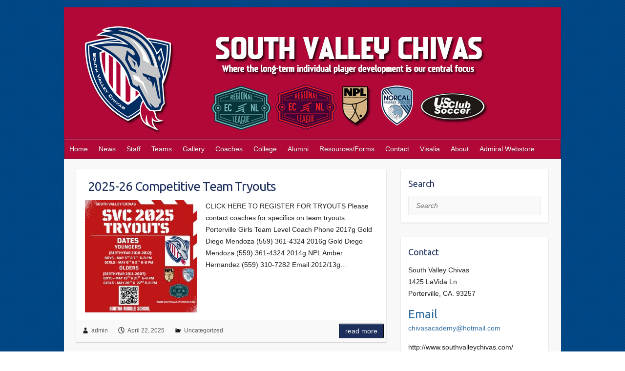

--- FILE ---
content_type: text/html; charset=UTF-8
request_url: http://www.southvalleychivas.com/author/admin/
body_size: 43571
content:

<!DOCTYPE html>
<html lang="en-US">
<head>

		<meta charset="UTF-8" />
	<meta name="viewport" content="width=device-width, initial-scale=1, maximum-scale=1">
	<title>
		admin | South Valley Chivas	</title>
	<link rel="profile" href="http://gmpg.org/xfn/11" />
	<link rel="pingback" href="http://www.southvalleychivas.com/xmlrpc.php" />	
<link rel='dns-prefetch' href='//fonts.googleapis.com' />
<link rel='dns-prefetch' href='//s.w.org' />
<link rel="alternate" type="application/rss+xml" title="South Valley Chivas &raquo; Feed" href="http://www.southvalleychivas.com/feed/" />
<link rel="alternate" type="application/rss+xml" title="South Valley Chivas &raquo; Comments Feed" href="http://www.southvalleychivas.com/comments/feed/" />
<link rel="alternate" type="application/rss+xml" title="South Valley Chivas &raquo; Posts by admin Feed" href="http://www.southvalleychivas.com/author/admin/feed/" />
		<script type="text/javascript">
			window._wpemojiSettings = {"baseUrl":"https:\/\/s.w.org\/images\/core\/emoji\/12.0.0-1\/72x72\/","ext":".png","svgUrl":"https:\/\/s.w.org\/images\/core\/emoji\/12.0.0-1\/svg\/","svgExt":".svg","source":{"concatemoji":"http:\/\/www.southvalleychivas.com\/wp-includes\/js\/wp-emoji-release.min.js?ver=5.3.2"}};
			!function(e,a,t){var r,n,o,i,p=a.createElement("canvas"),s=p.getContext&&p.getContext("2d");function c(e,t){var a=String.fromCharCode;s.clearRect(0,0,p.width,p.height),s.fillText(a.apply(this,e),0,0);var r=p.toDataURL();return s.clearRect(0,0,p.width,p.height),s.fillText(a.apply(this,t),0,0),r===p.toDataURL()}function l(e){if(!s||!s.fillText)return!1;switch(s.textBaseline="top",s.font="600 32px Arial",e){case"flag":return!c([127987,65039,8205,9895,65039],[127987,65039,8203,9895,65039])&&(!c([55356,56826,55356,56819],[55356,56826,8203,55356,56819])&&!c([55356,57332,56128,56423,56128,56418,56128,56421,56128,56430,56128,56423,56128,56447],[55356,57332,8203,56128,56423,8203,56128,56418,8203,56128,56421,8203,56128,56430,8203,56128,56423,8203,56128,56447]));case"emoji":return!c([55357,56424,55356,57342,8205,55358,56605,8205,55357,56424,55356,57340],[55357,56424,55356,57342,8203,55358,56605,8203,55357,56424,55356,57340])}return!1}function d(e){var t=a.createElement("script");t.src=e,t.defer=t.type="text/javascript",a.getElementsByTagName("head")[0].appendChild(t)}for(i=Array("flag","emoji"),t.supports={everything:!0,everythingExceptFlag:!0},o=0;o<i.length;o++)t.supports[i[o]]=l(i[o]),t.supports.everything=t.supports.everything&&t.supports[i[o]],"flag"!==i[o]&&(t.supports.everythingExceptFlag=t.supports.everythingExceptFlag&&t.supports[i[o]]);t.supports.everythingExceptFlag=t.supports.everythingExceptFlag&&!t.supports.flag,t.DOMReady=!1,t.readyCallback=function(){t.DOMReady=!0},t.supports.everything||(n=function(){t.readyCallback()},a.addEventListener?(a.addEventListener("DOMContentLoaded",n,!1),e.addEventListener("load",n,!1)):(e.attachEvent("onload",n),a.attachEvent("onreadystatechange",function(){"complete"===a.readyState&&t.readyCallback()})),(r=t.source||{}).concatemoji?d(r.concatemoji):r.wpemoji&&r.twemoji&&(d(r.twemoji),d(r.wpemoji)))}(window,document,window._wpemojiSettings);
		</script>
		<style type="text/css">
img.wp-smiley,
img.emoji {
	display: inline !important;
	border: none !important;
	box-shadow: none !important;
	height: 1em !important;
	width: 1em !important;
	margin: 0 .07em !important;
	vertical-align: -0.1em !important;
	background: none !important;
	padding: 0 !important;
}
</style>
	<link rel='stylesheet' id='wp-block-library-css'  href='http://www.southvalleychivas.com/wp-includes/css/dist/block-library/style.min.css?ver=5.3.2' type='text/css' media='all' />
<link rel='stylesheet' id='travelify_style-css'  href='http://www.southvalleychivas.com/wp-content/themes/travelify/style.css?ver=5.3.2' type='text/css' media='all' />
<link rel='stylesheet' id='google_font_ubuntu-css'  href='http://fonts.googleapis.com/css?family=Ubuntu&#038;ver=5.3.2' type='text/css' media='all' />
<script type='text/javascript' src='http://www.southvalleychivas.com/wp-includes/js/jquery/jquery.js?ver=1.12.4-wp'></script>
<script type='text/javascript' src='http://www.southvalleychivas.com/wp-includes/js/jquery/jquery-migrate.min.js?ver=1.4.1'></script>
<script type='text/javascript' src='http://www.southvalleychivas.com/wp-content/themes/travelify/library/js/functions.min.js?ver=5.3.2'></script>
<link rel='https://api.w.org/' href='http://www.southvalleychivas.com/wp-json/' />
<link rel="EditURI" type="application/rsd+xml" title="RSD" href="http://www.southvalleychivas.com/xmlrpc.php?rsd" />
<link rel="wlwmanifest" type="application/wlwmanifest+xml" href="http://www.southvalleychivas.com/wp-includes/wlwmanifest.xml" /> 
<meta name="generator" content="WordPress 5.3.2" />
<!-- <meta name="NextGEN" version="3.2.4" /> -->
<link id='MediaRSS' rel='alternate' type='application/rss+xml' title='NextGEN Gallery RSS Feed' href='http://www.southvalleychivas.com/wp-content/plugins/nextgen-gallery/products/photocrati_nextgen/modules/ngglegacy/xml/media-rss.php' />
<!-- South Valley Chivas Custom CSS Styles -->
<style type="text/css" media="screen">
  .header-image { 
margin-top: -120px;
} 

/* #site-logo {
    margin: 0;
}
#branding > .container > .hgroup-wrap {
    padding: 0;
}
#branding > .container {
    margin: 0;
</style>
<!-- South Valley Chivas Custom CSS Styles -->
<style type="text/css" media="screen">
body { background-image: none; }
</style>
<style type="text/css" id="custom-background-css">
body.custom-background { background-image: url("http://www.southvalleychivas.com/wp-content/uploads/2020/01/background.gif"); background-position: left top; background-size: auto; background-repeat: repeat; background-attachment: scroll; }
</style>
	
<link rel='stylesheet' id='nextgen_widgets_style-css'  href='http://www.southvalleychivas.com/wp-content/plugins/nextgen-gallery/products/photocrati_nextgen/modules/widget/static/widgets.css?ver=3.2.4' type='text/css' media='all' />
<link rel='stylesheet' id='nextgen_basic_thumbnails_style-css'  href='http://www.southvalleychivas.com/wp-content/plugins/nextgen-gallery/products/photocrati_nextgen/modules/nextgen_basic_gallery/static/thumbnails/nextgen_basic_thumbnails.css?ver=3.2.4' type='text/css' media='all' />
<link rel='stylesheet' id='ngg_trigger_buttons-css'  href='http://www.southvalleychivas.com/wp-content/plugins/nextgen-gallery/products/photocrati_nextgen/modules/nextgen_gallery_display/static/trigger_buttons.css?ver=3.2.4' type='text/css' media='all' />
<link rel='stylesheet' id='shutter-0-css'  href='http://www.southvalleychivas.com/wp-content/plugins/nextgen-gallery/products/photocrati_nextgen/modules/lightbox/static/shutter/shutter.css?ver=3.2.4' type='text/css' media='all' />
<link rel='stylesheet' id='fontawesome_v4_shim_style-css'  href='https://use.fontawesome.com/releases/v5.3.1/css/v4-shims.css?ver=5.3.2' type='text/css' media='all' />
<link rel='stylesheet' id='fontawesome-css'  href='https://use.fontawesome.com/releases/v5.3.1/css/all.css?ver=5.3.2' type='text/css' media='all' />
<link rel='stylesheet' id='nextgen_pagination_style-css'  href='http://www.southvalleychivas.com/wp-content/plugins/nextgen-gallery/products/photocrati_nextgen/modules/nextgen_pagination/static/style.css?ver=3.2.4' type='text/css' media='all' />
<link rel='stylesheet' id='nggallery-css'  href='http://www.southvalleychivas.comG:/PleskVhosts/futbolpromotions.com/southvalleychivas.com/wp-content/plugins/nextgen-gallery/products/photocrati_nextgen/modules/ngglegacy/css/nggallery.css?ver=3.2.4' type='text/css' media='all' />
</head>

<body class="archive author author-admin author-1 custom-background ">
	
	<div class="wrapper">
				<header id="branding" >
				
	<div class="container clearfix">
		<div class="hgroup-wrap clearfix">
					<section class="hgroup-right">
						
			<div class="social-icons clearfix">
				<ul><li class="facebook"><a href="https://www.facebook.com/chivasacademy/" title="South Valley Chivas on Facebook" target="_blank"></a></li>
			</ul>
			</div><!-- .social-icons -->					</section><!-- .hgroup-right -->	
				<hgroup id="site-logo" class="clearfix">
												<h1 id="site-title"> 
								<a href="http://www.southvalleychivas.com/" title="South Valley Chivas" rel="home">
									<img src="" alt="South Valley Chivas">
								</a>
							</h1>
											
				</hgroup><!-- #site-logo -->
			
		</div><!-- .hgroup-wrap -->
	</div><!-- .container -->	
					<img src="http://www.southvalleychivas.com/wp-content/uploads/2025/03/Website-Header-New.jpg" class="header-image" width="1018" height="250" alt="South Valley Chivas">
				
	<nav id="main-nav" class="clearfix">
					<div class="container clearfix"><ul class="root"><li id="menu-item-1083" class="menu-item menu-item-type-custom menu-item-object-custom menu-item-home menu-item-1083"><a href="http://www.southvalleychivas.com">Home</a></li>
<li id="menu-item-1086" class="menu-item menu-item-type-post_type menu-item-object-page menu-item-1086"><a href="http://www.southvalleychivas.com/news/">News</a></li>
<li id="menu-item-1085" class="menu-item menu-item-type-post_type menu-item-object-page menu-item-1085"><a href="http://www.southvalleychivas.com/staff/">Staff</a></li>
<li id="menu-item-1084" class="menu-item menu-item-type-post_type menu-item-object-page menu-item-has-children menu-item-1084"><a href="http://www.southvalleychivas.com/teams/">Teams</a>
<ul class="sub-menu">
	<li id="menu-item-3322" class="menu-item menu-item-type-post_type menu-item-object-page menu-item-3322"><a href="http://www.southvalleychivas.com/teams/ecnl-rl/">ECNL Regional League</a></li>
	<li id="menu-item-3327" class="menu-item menu-item-type-post_type menu-item-object-page menu-item-3327"><a href="http://www.southvalleychivas.com/teams/npl-2/">NPL</a></li>
	<li id="menu-item-3332" class="menu-item menu-item-type-post_type menu-item-object-page menu-item-3332"><a href="http://www.southvalleychivas.com/teams/norcal-premier/">NorCal Premier</a></li>
</ul>
</li>
<li id="menu-item-1088" class="menu-item menu-item-type-post_type menu-item-object-page menu-item-1088"><a href="http://www.southvalleychivas.com/gallery/">Gallery</a></li>
<li id="menu-item-1087" class="menu-item menu-item-type-post_type menu-item-object-page menu-item-has-children menu-item-1087"><a href="http://www.southvalleychivas.com/coaches-education/">Coaches</a>
<ul class="sub-menu">
	<li id="menu-item-1818" class="menu-item menu-item-type-post_type menu-item-object-page menu-item-1818"><a href="http://www.southvalleychivas.com/coaches-education/coaches-education/">Education</a></li>
	<li id="menu-item-1822" class="menu-item menu-item-type-custom menu-item-object-custom menu-item-1822"><a href="https://www.usclubsoccer.org/staff-registration">Staff Registration</a></li>
</ul>
</li>
<li id="menu-item-1089" class="menu-item menu-item-type-post_type menu-item-object-page menu-item-1089"><a href="http://www.southvalleychivas.com/college/">College</a></li>
<li id="menu-item-1091" class="menu-item menu-item-type-post_type menu-item-object-page menu-item-1091"><a href="http://www.southvalleychivas.com/alumni/">Alumni</a></li>
<li id="menu-item-1090" class="menu-item menu-item-type-post_type menu-item-object-page menu-item-1090"><a href="http://www.southvalleychivas.com/resources/">Resources/Forms</a></li>
<li id="menu-item-1093" class="menu-item menu-item-type-post_type menu-item-object-page menu-item-1093"><a href="http://www.southvalleychivas.com/contact-us/">Contact</a></li>
<li id="menu-item-1834" class="menu-item menu-item-type-custom menu-item-object-custom menu-item-1834"><a href="http://www.southvalleychivas.com/visalia">Visalia</a></li>
<li id="menu-item-1094" class="menu-item menu-item-type-post_type menu-item-object-page menu-item-1094"><a href="http://www.southvalleychivas.com/about/">About</a></li>
<li id="menu-item-1840" class="menu-item menu-item-type-custom menu-item-object-custom menu-item-1840"><a href="https://admiral-sports.com/shop/microsite?id=svca23">Admiral Webstore</a></li>
<li class="default-menu"><a href="http://www.southvalleychivas.com" title="Navigation">Navigation</a></li></ul></div><!-- .container -->
					</nav><!-- #main-nav --> 		
				</header>
		
				<div id="main" class="container clearfix">

<div id="container">
	

<div id="primary" class="no-margin-left">
   <div id="content"><section id="post-3228" class="post-3228 post type-post status-publish format-standard has-post-thumbnail hentry category-uncategorized">
		<article>
		<div class="medium-wrap">
						<header class="entry-header">
    			<h2 class="entry-title">
    				<a href="http://www.southvalleychivas.com/2025-26-competitive-team-tryouts/" title="2025-26 Competitive Team Tryouts">2025-26 Competitive Team Tryouts</a>
    			</h2><!-- .entry-title -->
  			</header>

  			
  			
			<figure class="post-featured-image"><a href="http://www.southvalleychivas.com/2025-26-competitive-team-tryouts/" title="2025-26 Competitive Team Tryouts"><img width="230" height="230" src="http://www.southvalleychivas.com/wp-content/uploads/2025/04/TRYOUT-230x230.jpg" class="attachment-featured-medium size-featured-medium wp-post-image" alt="2025-26 Competitive Team Tryouts" title="2025-26 Competitive Team Tryouts" srcset="http://www.southvalleychivas.com/wp-content/uploads/2025/04/TRYOUT-230x230.jpg 230w, http://www.southvalleychivas.com/wp-content/uploads/2025/04/TRYOUT-300x300.jpg 300w, http://www.southvalleychivas.com/wp-content/uploads/2025/04/TRYOUT-150x150.jpg 150w, http://www.southvalleychivas.com/wp-content/uploads/2025/04/TRYOUT.jpg 526w" sizes="(max-width: 230px) 100vw, 230px" /></a></figure>  			
    		<p>CLICK HERE TO REGISTER FOR TRYOUTS Please contact coaches for specifics on team tryouts. Porterville Girls Team Level Coach Phone 2017g Gold Diego Mendoza (559) 361-4324 2016g Gold Diego Mendoza (559) 361-4324 2014g NPL Amber Hernandez (559) 310-7282 Email 2012/13g&hellip; </p>
  			

  			
  					</div>
  			<div class="entry-meta-bar clearfix">	        			
    			<div class="entry-meta">
	    				<span class="author"><a href="http://www.southvalleychivas.com/author/admin/">admin</a></span>
	    				<span class="date"><a href="http://www.southvalleychivas.com/2025-26-competitive-team-tryouts/" title="6:45 am">April 22, 2025</a></span>
	    					             		<span class="category"><a href="http://www.southvalleychivas.com/category/uncategorized/" rel="category tag">Uncategorized</a></span>
	             	 
	    						          				
    			</div><!-- .entry-meta -->
    			<a class="readmore" href="http://www.southvalleychivas.com/2025-26-competitive-team-tryouts/" title="2025-26 Competitive Team Tryouts">Read more</a>    		</div>

    				</article>
	</section>
	<section id="post-3145" class="post-3145 post type-post status-publish format-standard has-post-thumbnail hentry category-uncategorized">
		<article>
		<div class="medium-wrap">
						<header class="entry-header">
    			<h2 class="entry-title">
    				<a href="http://www.southvalleychivas.com/chivas-12g-npl-team-looking-for-competitive-goalkeeper/" title="Chivas 12g NPL team looking for competitive girl goalkeeper born in 2012-13">Chivas 12g NPL team looking for competitive girl goalkeeper born in 2012-13</a>
    			</h2><!-- .entry-title -->
  			</header>

  			
  			
			<figure class="post-featured-image"><a href="http://www.southvalleychivas.com/chivas-12g-npl-team-looking-for-competitive-goalkeeper/" title="Chivas 12g NPL team looking for competitive girl goalkeeper born in 2012-13"><img width="230" height="230" src="http://www.southvalleychivas.com/wp-content/uploads/2025/02/Rage-Resize-230x230.jpg" class="attachment-featured-medium size-featured-medium wp-post-image" alt="Chivas 12g NPL team looking for competitive girl goalkeeper born in 2012-13" title="Chivas 12g NPL team looking for competitive girl goalkeeper born in 2012-13" srcset="http://www.southvalleychivas.com/wp-content/uploads/2025/02/Rage-Resize-230x230.jpg 230w, http://www.southvalleychivas.com/wp-content/uploads/2025/02/Rage-Resize-150x150.jpg 150w" sizes="(max-width: 230px) 100vw, 230px" /></a></figure>  			
    		<p>Our South Valley Chivas 12g team which competes in the National Premier League of the NorCal Premier is looking for a competitive girl goalkeeper. Must be born in the years 2012-13 but will consider goalkeeper born in the last half&hellip; </p>
  			

  			
  					</div>
  			<div class="entry-meta-bar clearfix">	        			
    			<div class="entry-meta">
	    				<span class="author"><a href="http://www.southvalleychivas.com/author/admin/">admin</a></span>
	    				<span class="date"><a href="http://www.southvalleychivas.com/chivas-12g-npl-team-looking-for-competitive-goalkeeper/" title="4:28 pm">April 21, 2025</a></span>
	    					             		<span class="category"><a href="http://www.southvalleychivas.com/category/uncategorized/" rel="category tag">Uncategorized</a></span>
	             	 
	    						          				
    			</div><!-- .entry-meta -->
    			<a class="readmore" href="http://www.southvalleychivas.com/chivas-12g-npl-team-looking-for-competitive-goalkeeper/" title="Chivas 12g NPL team looking for competitive girl goalkeeper born in 2012-13">Read more</a>    		</div>

    				</article>
	</section>
	<section id="post-3170" class="post-3170 post type-post status-publish format-standard has-post-thumbnail hentry category-uncategorized">
		<article>
		<div class="medium-wrap">
						<header class="entry-header">
    			<h2 class="entry-title">
    				<a href="http://www.southvalleychivas.com/south-valley-chivas-selected-as-ecnl-rl-founder-member/" title="South Valley Chivas selected as ECNL RL founder member">South Valley Chivas selected as ECNL RL founder member</a>
    			</h2><!-- .entry-title -->
  			</header>

  			
  			
			<figure class="post-featured-image"><a href="http://www.southvalleychivas.com/south-valley-chivas-selected-as-ecnl-rl-founder-member/" title="South Valley Chivas selected as ECNL RL founder member"><img width="230" height="230" src="http://www.southvalleychivas.com/wp-content/uploads/2025/03/ECNL-RL-Chivas-230x230.jpg" class="attachment-featured-medium size-featured-medium wp-post-image" alt="South Valley Chivas selected as ECNL RL founder member" title="South Valley Chivas selected as ECNL RL founder member" srcset="http://www.southvalleychivas.com/wp-content/uploads/2025/03/ECNL-RL-Chivas-230x230.jpg 230w, http://www.southvalleychivas.com/wp-content/uploads/2025/03/ECNL-RL-Chivas-150x150.jpg 150w" sizes="(max-width: 230px) 100vw, 230px" /></a></figure>  			
    		<p>South Valley Chivas is thrilled to announce that we have been selected as a founding member of the top division of the recently announced expanded and realigned NorCal ECNL Regional League. Beginning in the 2025-2026 season, the ECNL Regional League&hellip; </p>
  			

  			
  					</div>
  			<div class="entry-meta-bar clearfix">	        			
    			<div class="entry-meta">
	    				<span class="author"><a href="http://www.southvalleychivas.com/author/admin/">admin</a></span>
	    				<span class="date"><a href="http://www.southvalleychivas.com/south-valley-chivas-selected-as-ecnl-rl-founder-member/" title="10:23 pm">March 9, 2025</a></span>
	    					             		<span class="category"><a href="http://www.southvalleychivas.com/category/uncategorized/" rel="category tag">Uncategorized</a></span>
	             	 
	    						          				
    			</div><!-- .entry-meta -->
    			<a class="readmore" href="http://www.southvalleychivas.com/south-valley-chivas-selected-as-ecnl-rl-founder-member/" title="South Valley Chivas selected as ECNL RL founder member">Read more</a>    		</div>

    				</article>
	</section>
	<section id="post-2987" class="post-2987 post type-post status-publish format-standard has-post-thumbnail hentry category-uncategorized">
		<article>
		<div class="medium-wrap">
						<header class="entry-header">
    			<h2 class="entry-title">
    				<a href="http://www.southvalleychivas.com/ex-professional-and-mexican-national-player-vinicio-bravo-joins-south-valley-chivas-as-technical-director/" title="Ex-professional and Mexican national player Vinicio Bravo joins South Valley Chivas as Technical Director">Ex-professional and Mexican national player Vinicio Bravo joins South Valley Chivas as Technical Director</a>
    			</h2><!-- .entry-title -->
  			</header>

  			
  			
			<figure class="post-featured-image"><a href="http://www.southvalleychivas.com/ex-professional-and-mexican-national-player-vinicio-bravo-joins-south-valley-chivas-as-technical-director/" title="Ex-professional and Mexican national player Vinicio Bravo joins South Valley Chivas as Technical Director"><img width="230" height="230" src="http://www.southvalleychivas.com/wp-content/uploads/2024/03/RECORD-91483-230x230.jpg" class="attachment-featured-medium size-featured-medium wp-post-image" alt="Ex-professional and Mexican national player Vinicio Bravo joins South Valley Chivas as Technical Director" title="Ex-professional and Mexican national player Vinicio Bravo joins South Valley Chivas as Technical Director" srcset="http://www.southvalleychivas.com/wp-content/uploads/2024/03/RECORD-91483-230x230.jpg 230w, http://www.southvalleychivas.com/wp-content/uploads/2024/03/RECORD-91483-150x150.jpg 150w" sizes="(max-width: 230px) 100vw, 230px" /></a></figure>  			
    		<p>It is with great pleasure that we introduce Vinicio Bravo, a distinguished former player of Liga Mx giant Club America and Mexican National player, as the Technical Director of our esteemed youth soccer club. Vinicio&#8217;s illustrious career as a professional&hellip; </p>
  			

  			
  					</div>
  			<div class="entry-meta-bar clearfix">	        			
    			<div class="entry-meta">
	    				<span class="author"><a href="http://www.southvalleychivas.com/author/admin/">admin</a></span>
	    				<span class="date"><a href="http://www.southvalleychivas.com/ex-professional-and-mexican-national-player-vinicio-bravo-joins-south-valley-chivas-as-technical-director/" title="10:20 pm">March 4, 2024</a></span>
	    					             		<span class="category"><a href="http://www.southvalleychivas.com/category/uncategorized/" rel="category tag">Uncategorized</a></span>
	             	 
	    						          				
    			</div><!-- .entry-meta -->
    			<a class="readmore" href="http://www.southvalleychivas.com/ex-professional-and-mexican-national-player-vinicio-bravo-joins-south-valley-chivas-as-technical-director/" title="Ex-professional and Mexican national player Vinicio Bravo joins South Valley Chivas as Technical Director">Read more</a>    		</div>

    				</article>
	</section>
	<section id="post-2977" class="post-2977 post type-post status-publish format-standard has-post-thumbnail hentry category-uncategorized">
		<article>
		<div class="medium-wrap">
						<header class="entry-header">
    			<h2 class="entry-title">
    				<a href="http://www.southvalleychivas.com/chivas-teams-fair-well-at-mvla-winter-cup/" title="Chivas teams fair well at MVLA Winter Cup">Chivas teams fair well at MVLA Winter Cup</a>
    			</h2><!-- .entry-title -->
  			</header>

  			
  			
			<figure class="post-featured-image"><a href="http://www.southvalleychivas.com/chivas-teams-fair-well-at-mvla-winter-cup/" title="Chivas teams fair well at MVLA Winter Cup"><img width="230" height="230" src="http://www.southvalleychivas.com/wp-content/uploads/2023/12/MicrosoftTeams-image-4-230x230.jpg" class="attachment-featured-medium size-featured-medium wp-post-image" alt="Chivas teams fair well at MVLA Winter Cup" title="Chivas teams fair well at MVLA Winter Cup" srcset="http://www.southvalleychivas.com/wp-content/uploads/2023/12/MicrosoftTeams-image-4-230x230.jpg 230w, http://www.southvalleychivas.com/wp-content/uploads/2023/12/MicrosoftTeams-image-4-150x150.jpg 150w" sizes="(max-width: 230px) 100vw, 230px" /></a></figure>  			
    		<p>Congratulations to Chivas teams who attended and placed at the MVLA Winter Cup 2023. Chivas 11G Navy &#8211; Champions &#8211; Gold DIvision Chivas 16B &#8211; 3rd place &#8211; Copper Division Chivas 16/17g &#8211; Champions &#8211; 2015 Silver Division Chivas 14g&hellip; </p>
  			

  			
  					</div>
  			<div class="entry-meta-bar clearfix">	        			
    			<div class="entry-meta">
	    				<span class="author"><a href="http://www.southvalleychivas.com/author/admin/">admin</a></span>
	    				<span class="date"><a href="http://www.southvalleychivas.com/chivas-teams-fair-well-at-mvla-winter-cup/" title="2:36 am">December 14, 2023</a></span>
	    					             		<span class="category"><a href="http://www.southvalleychivas.com/category/uncategorized/" rel="category tag">Uncategorized</a></span>
	             	 
	    						          				
    			</div><!-- .entry-meta -->
    			<a class="readmore" href="http://www.southvalleychivas.com/chivas-teams-fair-well-at-mvla-winter-cup/" title="Chivas teams fair well at MVLA Winter Cup">Read more</a>    		</div>

    				</article>
	</section>
	<section id="post-2974" class="post-2974 post type-post status-publish format-standard has-post-thumbnail hentry category-uncategorized">
		<article>
		<div class="medium-wrap">
						<header class="entry-header">
    			<h2 class="entry-title">
    				<a href="http://www.southvalleychivas.com/chivas-players-invited-to-real-salt-lake-tryouts/" title="Chivas players invited to Real Salt Lake Tryouts">Chivas players invited to Real Salt Lake Tryouts</a>
    			</h2><!-- .entry-title -->
  			</header>

  			
  			
			<figure class="post-featured-image"><a href="http://www.southvalleychivas.com/chivas-players-invited-to-real-salt-lake-tryouts/" title="Chivas players invited to Real Salt Lake Tryouts"><img width="230" height="230" src="http://www.southvalleychivas.com/wp-content/uploads/2023/12/Real-Salt-Lake-Invitees-2023-230x230.jpg" class="attachment-featured-medium size-featured-medium wp-post-image" alt="Chivas players invited to Real Salt Lake Tryouts" title="Chivas players invited to Real Salt Lake Tryouts" srcset="http://www.southvalleychivas.com/wp-content/uploads/2023/12/Real-Salt-Lake-Invitees-2023-230x230.jpg 230w, http://www.southvalleychivas.com/wp-content/uploads/2023/12/Real-Salt-Lake-Invitees-2023-150x150.jpg 150w" sizes="(max-width: 230px) 100vw, 230px" /></a></figure>  			
    		<p>Chivas players Ernesto Jr Calderon, Christopher Salazar, Jason Chavez and Victor Jr Figueroa have been invited to tryout for the Real Salt Lake MLS Academy teams at the Winter Showcase to take place on December 16-17th in Herriman, Utah location&hellip; </p>
  			

  			
  					</div>
  			<div class="entry-meta-bar clearfix">	        			
    			<div class="entry-meta">
	    				<span class="author"><a href="http://www.southvalleychivas.com/author/admin/">admin</a></span>
	    				<span class="date"><a href="http://www.southvalleychivas.com/chivas-players-invited-to-real-salt-lake-tryouts/" title="6:01 am">December 12, 2023</a></span>
	    					             		<span class="category"><a href="http://www.southvalleychivas.com/category/uncategorized/" rel="category tag">Uncategorized</a></span>
	             	 
	    						          				
    			</div><!-- .entry-meta -->
    			<a class="readmore" href="http://www.southvalleychivas.com/chivas-players-invited-to-real-salt-lake-tryouts/" title="Chivas players invited to Real Salt Lake Tryouts">Read more</a>    		</div>

    				</article>
	</section>
	<section id="post-2964" class="post-2964 post type-post status-publish format-standard has-post-thumbnail hentry category-uncategorized">
		<article>
		<div class="medium-wrap">
						<header class="entry-header">
    			<h2 class="entry-title">
    				<a href="http://www.southvalleychivas.com/chivas-09b-classico-win-fall-ecnl-u15-regional-league/" title="Chivas 09B Classico win Fall ECNL U15 Regional League">Chivas 09B Classico win Fall ECNL U15 Regional League</a>
    			</h2><!-- .entry-title -->
  			</header>

  			
  			
			<figure class="post-featured-image"><a href="http://www.southvalleychivas.com/chivas-09b-classico-win-fall-ecnl-u15-regional-league/" title="Chivas 09B Classico win Fall ECNL U15 Regional League"><img width="230" height="230" src="http://www.southvalleychivas.com/wp-content/uploads/2023/11/400575979_792139789382565_6501260291771742572_n-e1699939296153-230x230.jpg" class="attachment-featured-medium size-featured-medium wp-post-image" alt="Chivas 09B Classico win Fall ECNL U15 Regional League" title="Chivas 09B Classico win Fall ECNL U15 Regional League" srcset="http://www.southvalleychivas.com/wp-content/uploads/2023/11/400575979_792139789382565_6501260291771742572_n-e1699939296153-230x230.jpg 230w, http://www.southvalleychivas.com/wp-content/uploads/2023/11/400575979_792139789382565_6501260291771742572_n-e1699939296153-150x150.jpg 150w" sizes="(max-width: 230px) 100vw, 230px" /></a></figure>  			
    		<p>Congratulations to our South Valley Chivas 2009B Classico team as they played their final game and were crowned the Fall ECNL RL U15 Champions. Excellent work both coaches and players, the amount of work put into this team is a&hellip; </p>
  			

  			
  					</div>
  			<div class="entry-meta-bar clearfix">	        			
    			<div class="entry-meta">
	    				<span class="author"><a href="http://www.southvalleychivas.com/author/admin/">admin</a></span>
	    				<span class="date"><a href="http://www.southvalleychivas.com/chivas-09b-classico-win-fall-ecnl-u15-regional-league/" title="5:22 am">November 14, 2023</a></span>
	    					             		<span class="category"><a href="http://www.southvalleychivas.com/category/uncategorized/" rel="category tag">Uncategorized</a></span>
	             	 
	    						          				
    			</div><!-- .entry-meta -->
    			<a class="readmore" href="http://www.southvalleychivas.com/chivas-09b-classico-win-fall-ecnl-u15-regional-league/" title="Chivas 09B Classico win Fall ECNL U15 Regional League">Read more</a>    		</div>

    				</article>
	</section>
	<section id="post-2967" class="post-2967 post type-post status-publish format-standard has-post-thumbnail hentry category-uncategorized">
		<article>
		<div class="medium-wrap">
						<header class="entry-header">
    			<h2 class="entry-title">
    				<a href="http://www.southvalleychivas.com/chivas-11b-win-silver-division/" title="Chivas 11B win Silver Division">Chivas 11B win Silver Division</a>
    			</h2><!-- .entry-title -->
  			</header>

  			
  			
			<figure class="post-featured-image"><a href="http://www.southvalleychivas.com/chivas-11b-win-silver-division/" title="Chivas 11B win Silver Division"><img width="230" height="230" src="http://www.southvalleychivas.com/wp-content/uploads/2023/11/400648043_789625859633958_2802689729461735260_n-e1699939938727-230x230.jpg" class="attachment-featured-medium size-featured-medium wp-post-image" alt="Chivas 11B win Silver Division" title="Chivas 11B win Silver Division" srcset="http://www.southvalleychivas.com/wp-content/uploads/2023/11/400648043_789625859633958_2802689729461735260_n-e1699939938727-230x230.jpg 230w, http://www.southvalleychivas.com/wp-content/uploads/2023/11/400648043_789625859633958_2802689729461735260_n-e1699939938727-150x150.jpg 150w" sizes="(max-width: 230px) 100vw, 230px" /></a></figure>  			
    		<p>South Valley Chivas 11B finished as champions in the Region 7 Silver Division. Great job Coach Santiago and players.</p>
  			

  			
  					</div>
  			<div class="entry-meta-bar clearfix">	        			
    			<div class="entry-meta">
	    				<span class="author"><a href="http://www.southvalleychivas.com/author/admin/">admin</a></span>
	    				<span class="date"><a href="http://www.southvalleychivas.com/chivas-11b-win-silver-division/" title="4:33 am">November 14, 2023</a></span>
	    					             		<span class="category"><a href="http://www.southvalleychivas.com/category/uncategorized/" rel="category tag">Uncategorized</a></span>
	             	 
	    						          				
    			</div><!-- .entry-meta -->
    			<a class="readmore" href="http://www.southvalleychivas.com/chivas-11b-win-silver-division/" title="Chivas 11B win Silver Division">Read more</a>    		</div>

    				</article>
	</section>
				<ul class="default-wp-page clearfix">
				<li class="previous"><a href="http://www.southvalleychivas.com/author/admin/page/2/" >&laquo; Previous</a></li>
				<li class="next"></li>
			</ul>
			</div><!-- #content --></div><!-- #primary -->


<div id="secondary">
	

<aside id="search-4" class="widget widget_search"><h3 class="widget-title">Search</h3>	<form action="http://www.southvalleychivas.com/" class="searchform clearfix" method="get">
		<label class="assistive-text" for="s">Search</label>
		<input type="text" placeholder="Search" class="s field" name="s">
	</form></aside><aside id="custom_html-6" class="widget_text widget widget_custom_html"><h3 class="widget-title">Contact</h3><div class="textwidget custom-html-widget"><p>South Valley Chivas<br>1425 LaVida Ln<br>Porterville, CA. 93257</p>
<h3>Email</h3>
<p><a href="mailto:chivasacademy@hotmail.com">chivasacademy@hotmail.com</a></p>http://www.southvalleychivas.com/</div></aside><aside id="custom_html-7" class="widget_text widget widget_custom_html"><div class="textwidget custom-html-widget"><p>
	<center><img src="http://www.southvalleychivas.com/wp-content/uploads/2025/03/NORCAL_Logo-scaled.jpg" alt="NorCal Premier" width="150" height="100">
		</center>
</p>
<p>
		<center>
	<img src="http://www.southvalleychivas.com/wp-content/uploads/2025/03/NPL.png" alt="NPL" width="110" height="100">
			</center>
</p>
<p>
		<center>
	<img src="http://www.southvalleychivas.com/wp-content/uploads/2025/03/ECNL-Regional-League.png" alt="NorCal Premier" width="200" height="200">
			</center>
</p>
<p>
		<center>
	<img src="http://www.southvalleychivas.com/wp-content/uploads/2025/03/logo_ECNL_RL.png" alt="NorCal Premier" width="200" height="100">
			</center>
</p></div></aside><aside id="ngg-images-4" class="widget ngg_images"><div class="hslice" id="ngg-webslice"><h3 class="entry-title widget-title">Gallery</h3><div class="ngg-widget entry-content">
            <a href="http://www.southvalleychivas.com/wp-content/gallery/amber-concacaf-women-u17-qualifier-tournament-trinidad-tobago/32.jpg"
           title=" "
           data-image-id='27'
           class="shutterset_1d91c6e6530cd711001e1fe687036fb4"           ><img title="32"
                 alt="32"
                 src="http://www.southvalleychivas.com/wp-content/gallery/amber-concacaf-women-u17-qualifier-tournament-trinidad-tobago/thumbs/thumbs_32.jpg"
                 width="100"
                 height="75"
            /></a>
            <a href="http://www.southvalleychivas.com/wp-content/gallery/amber-concacaf-women-u17-qualifier-tournament-trinidad-tobago/4.jpg"
           title=" "
           data-image-id='35'
           class="shutterset_1d91c6e6530cd711001e1fe687036fb4"           ><img title="4"
                 alt="4"
                 src="http://www.southvalleychivas.com/wp-content/gallery/amber-concacaf-women-u17-qualifier-tournament-trinidad-tobago/thumbs/thumbs_4.jpg"
                 width="100"
                 height="75"
            /></a>
            <a href="http://www.southvalleychivas.com/wp-content/gallery/seminar2006/palencia.jpg"
           title=" "
           data-image-id='120'
           class="shutterset_1d91c6e6530cd711001e1fe687036fb4"           ><img title="palencia"
                 alt="palencia"
                 src="http://www.southvalleychivas.com/wp-content/gallery/seminar2006/thumbs/thumbs_palencia.jpg"
                 width="100"
                 height="75"
            /></a>
            <a href="http://www.southvalleychivas.com/wp-content/gallery/2012-usc-tour/100_2562.jpg"
           title=" "
           data-image-id='227'
           class="shutterset_1d91c6e6530cd711001e1fe687036fb4"           ><img title="100_2562"
                 alt="100_2562"
                 src="http://www.southvalleychivas.com/wp-content/gallery/2012-usc-tour/thumbs/thumbs_100_2562.jpg"
                 width="100"
                 height="75"
            /></a>
            <a href="http://www.southvalleychivas.com/wp-content/gallery/erick-elmer-alan-morelia/IMG_2383.JPG"
           title=" "
           data-image-id='343'
           class="shutterset_1d91c6e6530cd711001e1fe687036fb4"           ><img title="IMG_2383"
                 alt="IMG_2383"
                 src="http://www.southvalleychivas.com/wp-content/gallery/erick-elmer-alan-morelia/thumbs/thumbs_IMG_2383.JPG"
                 width="100"
                 height="75"
            /></a>
            <a href="http://www.southvalleychivas.com/wp-content/gallery/svca-navy-06-state-cup/svChivasNavyu11g-11.jpg"
           title=" "
           data-image-id='359'
           class="shutterset_1d91c6e6530cd711001e1fe687036fb4"           ><img title="svChivasNavyu11g-11"
                 alt="svChivasNavyu11g-11"
                 src="http://www.southvalleychivas.com/wp-content/gallery/svca-navy-06-state-cup/thumbs/thumbs_svChivasNavyu11g-11.jpg"
                 width="100"
                 height="75"
            /></a>
    </div>

</div></aside><aside id="custom_html-8" class="widget_text widget widget_custom_html"><div class="textwidget custom-html-widget"><iframe src="https://calendar.google.com/calendar/embed?mode=AGENDA&amp;height=600&amp;wkst=7&amp;bgcolor=%23FFFFFF&amp;src=southvalleychivas%40gmail.com&amp;color=%2329527A&amp;ctz=America%2FLos_Angeles" style="border-width:0" width="300" height="500" frameborder="0" scrolling="no"></iframe></div></aside><aside id="meta-4" class="widget widget_meta"><h3 class="widget-title">Meta</h3>			<ul>
						<li><a href="http://www.southvalleychivas.com/wp-login.php">Log in</a></li>
			<li><a href="http://www.southvalleychivas.com/feed/">Entries feed</a></li>
			<li><a href="http://www.southvalleychivas.com/comments/feed/">Comments feed</a></li>
			<li><a href="https://wordpress.org/">WordPress.org</a></li>			</ul>
			</aside>
</div><!-- #secondary --></div><!-- #container -->


	   </div><!-- #main -->

	   
	   	
	   
	   <footer id="footerarea" class="clearfix">
			


<div id="site-generator">
				<div class="container"><div class="copyright">Copyright &copy; 2026 <a href="http://www.southvalleychivas.com/" title="South Valley Chivas" ><span>South Valley Chivas</span></a></div><!-- .copyright --><div style="clear:both;"></div>
			</div><!-- .container -->
			</div><!-- #site-generator --><div class="back-to-top"><a href="#branding"></a></div>		</footer>
	   
			

	</div><!-- .wrapper -->

	 

<!-- ngg_resource_manager_marker --><script type='text/javascript' src='http://www.southvalleychivas.com/wp-includes/js/wp-embed.min.js?ver=5.3.2'></script>
<script type='text/javascript'>
/* <![CDATA[ */
var photocrati_ajax = {"url":"http:\/\/www.southvalleychivas.com\/?photocrati_ajax=1","wp_home_url":"http:\/\/www.southvalleychivas.com","wp_site_url":"http:\/\/www.southvalleychivas.com","wp_root_url":"http:\/\/www.southvalleychivas.com","wp_plugins_url":"http:\/\/www.southvalleychivas.com\/wp-content\/plugins","wp_content_url":"http:\/\/www.southvalleychivas.com\/wp-content","wp_includes_url":"http:\/\/www.southvalleychivas.com\/wp-includes\/","ngg_param_slug":"nggallery"};
/* ]]> */
</script>
<script type='text/javascript' src='http://www.southvalleychivas.com/wp-content/plugins/nextgen-gallery/products/photocrati_nextgen/modules/ajax/static/ajax.min.js?ver=3.2.4'></script>
<script type='text/javascript'>
/* <![CDATA[ */

var galleries = {};
galleries.gallery_1d91c6e6530cd711001e1fe687036fb4 = {"id":null,"ids":null,"source":"galleries","src":"","container_ids":[],"gallery_ids":[],"album_ids":[],"tag_ids":[],"display_type":"photocrati-nextgen_basic_thumbnails","display":"","exclusions":[],"order_by":"pid","order_direction":"ASC","entity_ids":["27","35","120","227","343","359"],"tagcloud":false,"returns":"included","slug":"widget-ngg-images-4","sortorder":[],"display_settings":{"use_lightbox_effect":true,"display_view":"default-view.php","images_per_page":6,"number_of_columns":0,"thumbnail_width":100,"thumbnail_height":75,"show_all_in_lightbox":false,"ajax_pagination":0,"use_imagebrowser_effect":false,"template":"G:\\PleskVhosts\\futbolpromotions.com\\southvalleychivas.com\\wp-content\\plugins\\nextgen-gallery\\products\\photocrati_nextgen\\modules\\widget\\templates\\display_gallery.php","display_no_images_error":1,"disable_pagination":true,"show_slideshow_link":false,"slideshow_link_text":"[Show as slideshow]","override_thumbnail_settings":0,"thumbnail_quality":"100","thumbnail_crop":1,"thumbnail_watermark":0,"ngg_triggers_display":"never","_errors":[],"maximum_entity_count":6,"image_type":"thumb","show_thumbnail_link":false,"image_width":100,"image_height":75,"widget_setting_title":"Gallery","widget_setting_before_widget":"<aside id=\"ngg-images-4\" class=\"widget ngg_images\"><div class=\"hslice\" id=\"ngg-webslice\">","widget_setting_before_title":"<h3 class=\"entry-title widget-title\">","widget_setting_after_widget":"<\/div><\/aside>","widget_setting_after_title":"<\/h3>","widget_setting_width":100,"widget_setting_height":75,"widget_setting_show_setting":"thumbnail","widget_setting_widget_id":"ngg-images-4"},"excluded_container_ids":[],"maximum_entity_count":500,"__defaults_set":true,"_errors":[],"ID":"1d91c6e6530cd711001e1fe687036fb4"};
galleries.gallery_1d91c6e6530cd711001e1fe687036fb4.wordpress_page_root = "http:\/\/www.southvalleychivas.com\/chivas-11b-win-silver-division\/";
var nextgen_lightbox_settings = {"static_path":"","context":"nextgen_images"};
/* ]]> */
</script>
<script type='text/javascript' src='http://www.southvalleychivas.com/wp-content/plugins/nextgen-gallery/products/photocrati_nextgen/modules/nextgen_gallery_display/static/common.js?ver=3.2.4'></script>
<script type='text/javascript' src='http://www.southvalleychivas.com/wp-content/plugins/nextgen-gallery/products/photocrati_nextgen/modules/nextgen_basic_gallery/static/thumbnails/nextgen_basic_thumbnails.js?ver=3.2.4'></script>
<script type='text/javascript'>
/* <![CDATA[ */

var nextgen_shutter_i18n = {"msgLoading":"L O A D I N G","msgClose":"Click to Close"};
/* ]]> */
</script>
<script type='text/javascript' src='http://www.southvalleychivas.com/wp-content/plugins/nextgen-gallery/products/photocrati_nextgen/modules/lightbox/static/lightbox_context.js?ver=3.2.4'></script>
<script type='text/javascript' src='http://www.southvalleychivas.com/wp-content/plugins/nextgen-gallery/products/photocrati_nextgen/modules/lightbox/static/shutter/shutter.js?ver=3.2.4'></script>
<script type='text/javascript' src='http://www.southvalleychivas.com/wp-content/plugins/nextgen-gallery/products/photocrati_nextgen/modules/lightbox/static/shutter/nextgen_shutter.js?ver=3.2.4'></script>
<script type='text/javascript' src='https://use.fontawesome.com/releases/v5.3.1/js/v4-shims.js?ver=5.3.1'></script>
<script type='text/javascript' defer integrity="sha384-kW+oWsYx3YpxvjtZjFXqazFpA7UP/MbiY4jvs+RWZo2+N94PFZ36T6TFkc9O3qoB" crossorigin="anonymous" data-auto-replace-svg="false" data-keep-original-source="false" data-search-pseudo-elements src='https://use.fontawesome.com/releases/v5.3.1/js/all.js?ver=5.3.1'></script>

</body>
</html>

--- FILE ---
content_type: text/css
request_url: http://www.southvalleychivas.com/wp-content/themes/travelify/style.css?ver=5.3.2
body_size: 43013
content:
  /*
Theme Name: SVCA-Travelify
Theme URI: http://colorawesomeness.com/themes/travelify/
Author: Color Awesomeness
Author URI: http://colorawesomeness.com/
Description: Travelify is a clan, simple and fully responsive WordPress WooCommerce theme that looks awesome on any device. It adjusts automatically to any screen size including tablets and smartphones as well as Retina displays. Theme is built using HTML5 / CSS3 and is SEO friendly. This WordPress theme was built with travel, adventures, languages and nature in mind but it can be used for anything so be creative and unleash its full potential in blogging, ecommerce, business and other websites. Along the awesome design this theme is customizable via a simple but yet powerful theme options. Some of the nicest features are featured post slider, social icons, custom logo, translation ready and many more. This theme out-of-the-box plays nicely with WooCommerce, Breadcrumb NavXT, WP-PageNavi, Contact Form 7 and other popular plugins. Theme available in English, French, German, Hungarian, Italian, Spanish, Dutch and Chinese.
Version: 1.3.7
License: GNU General Public License v2 or later
License URI: http://www.gnu.org/licenses/gpl-2.0.html
Tags: white, light, green , custom-background, custom-header, custom-menu, flexible-width, featured-images, full-width-template, left-sidebar, right-sidebar, one-column, two-columns, three-columns, rtl-language-support, sticky-post, theme-options, threaded-comments, translation-ready, photoblogging, holiday
Text Domain: travelify
 */

/* =Reset
--------------------------------------------------------------*/
html,body,div,span,applet,object,iframe,h1,h2,h3,h4,h5,h6,p,blockquote,pre,a,abbr,acronym,address,big,cite,code,del,dfn,em,font,ins,kbd,q,s,samp,small,strike,strong,sub,sup,tt,var,dl,dt,dd,ol,ul,li,fieldset,form,label,legend,table,caption,tbody,tfoot,thead,tr,th,td {
	border: 0;
	font-family: inherit;
	font-size: 100%;
	font-style: inherit;
	font-weight: inherit;
	margin: 0;
	outline: 0;
	padding: 0;
	vertical-align: baseline;
}
html {
	-webkit-text-size-adjust: none;
}
:focus {
	outline: 0;
}
ol,ul {
	list-style: none;
	margin: 0;
}
table {
	border-collapse: separate;
	border-spacing: 0;
}
caption,th,td {
	font-weight: normal;
	text-align: left;
}
blockquote:before,blockquote:after,q:before,q:after {
	content: "";
}
blockquote,q {
	quotes: "" "";
}
a img {
	border: 0;
}
article,aside,details,figcaption,figure,footer,header,hgroup,menu,nav,section {
	display: block;
}
embed,iframe,object {
	max-width: 100%;
}
/* =Global
-----------------------------------------------*/
body,input,textarea,article {
	color:#1d1d1d;
	font: 14px Helvetica, sans-serif;
	font-weight: 400;
	line-height: 24px;
	word-wrap: break-word;
	-ms-word-wrap: break-word;
}
body {
	border-top: 6px solid #fffff; /* #; 1d2f5d*/
}
hr {
	border-color: #eaeaea;
	border-style: solid none none;
	border-width: 1px 0 0;
	height: 0;
	margin: 0 0 40px;
}
.wrapper {
	max-width: 1018px;
	margin: 0 auto;
	background-color:  #f8f8f8; 
	-webkit-box-shadow: 0 1px 2px rgba(0, 0, 0, 0.2);
	box-shadow: 0 1px 2px rgba(0, 0, 0, 0.2);
	border-radius: 4px;
}
.container {
	margin: 0 auto;
	max-width: 978px;
}

::selection {
	background: #c7c7c7; /*#57ad68;*/  
	color: #fff;
}

/**
 * The font was graciously generated by Font Squirrel (http://www.fontsquirrel.com). 
 */
@font-face {
    font-family: 'Genericons';
    src: url('library/font/genericons-regular-webfont.eot');
    src: url('library/font/genericons-regular-webfont.eot?#iefix') format('embedded-opentype'),
         url('library/font/genericons-regular-webfont.woff') format('woff'),
         url('library/font/genericons-regular-webfont.ttf') format('truetype'),
         url('library/font/genericons-regular-webfont.svg#genericonsregular') format('svg');
    font-weight: normal;
    font-style: normal;
}

/* Headings
-----------------------------------------------*/
h1,h2,h3,h4,h5,h6 {
	font-weight: normal;
	font-family: 'Ubuntu', sans-serif;
	color: #326ea1; /*#555;*/
}
h1 {
	font-size: 30px;
	line-height: 36px;
}
h2 {
	font-size: 26px;
	line-height: 55px;
}
h3 {
	font-size: 24px;
	line-height: 32px;
}
h4 {
	font-size: 22px;
	line-height: 30px;
}
h5 {
	font-size: 20px;
	line-height: 28px;
}
h6 {
	font-size: 18px;
	line-height: 25px;
	text-transform: uppercase;
}
/* No Border/Margin/Padding */
.no-margin-top {
	margin-top: 0px !important;
}
.no-margin-bottom {
	margin-bottom: 0px !important;
}
.no-margin-left {
	margin-left: 0px !important;
}
.no-margin-right {
	margin-right: 0px !important;
}
.no-padding-top {
	padding-top: 0px !important;
}
.no-padding-bottom {
	padding-bottom: 0px !important;
}
.no-padding-left {
	padding-left: 0px !important;
}
.no-padding-right {
	padding-right: 0px !important;
}
.no-border-top {
	border-top: 0 none !important;
}
.no-border-bottom {
	border-bottom: 0 none !important;
}
.no-border-left {
	border-left: 0 none !important;
}
.no-border-right {
	border-right: 0 none !important;
}
/* Text elements */
p {
	margin-bottom: 15px;
}
strong {
	font-weight: bold;
}
cite,em,i {
	font-style: italic;
}
pre {
	background-color: #fff;
	margin-bottom: 20px;
	overflow: auto;
	padding: 20px;
}
pre,code,kbd {
	font-family: "Courier 10 Pitch",Courier,monospace;
	font-size: 14px;
	line-height: 19px;
	background-color: #F9F9F9;
}
abbr,acronym,dfn {
	border-bottom: 1px dotted #666;
	cursor: help;
}
address {
	display: block;
	margin: 0 0 1.625em;
}
ins {
	background: #fff9c0;
}
/* Superscript and Subscript */
sup,sub {
	font-size: 10px;
	height: 0;
	line-height: 1;
	position: relative;
	vertical-align: baseline;
}
sup {
	bottom: 1ex;
}
sub {
	top: .5ex;
}
/* Blockquote */
blockquote {
	font-style: italic;
	font-weight: normal;
	padding: 20px;
	background: #fff;
	border-left: 4px solid #439f55;
	margin-bottom: 20px;
	background-color: #F9F9F9;
}
blockquote p {
	margin: 0;
}
blockquote em,blockquote i,blockquote cite {
	font-style: normal;
}
blockquote cite {
	color: #666;
	font: 12px "Helvetica Neue", Helvetica, Arial, sans-serif;
	font-weight: 300;
	letter-spacing: 0.05em;
	text-transform: uppercase;
}


/* Breadcrumb */
.breadcrumb {
	float: right;
	text-align: right;
	margin-top: 5px;
	margin-bottom: 5px;
	font-size: 12px;
}
.breadcrumb ul li {
	display: inline-block;
	margin-right: 6px;
	margin-left: 0px;
	color: #999;
}
.breadcrumb ul li a {
	color: #999;
}
.breadcrumb ul li a:hover,.breadcrumb ul li.current_item {
	color: #c7c7c7; /*#57ad68;  */
}
.breadcrumb ul li a:after {
	content: "/";
	margin-left: 12px;
}


/* Forms */
input,textarea {
	border-radius: 0px;
}
input[type="text"],input[type="email"],input[type="search"],input[type="password"],textarea {
	-moz-appearance: none !important;
	-webkit-appearance: none !important;
	appearance: none !important;
}
input[type=text],input[type=password],input[type="email"],textarea {
	border: 1px solid #eaeaea;
	width: 50%;
	margin: 0 0 10px;
	background-color: #f9f9f9;
	border-radius: 3px;
	padding: 4px 0;
}
textarea {
	width: 100%;
}
input[type="text"]:focus,input[type="email"]:focus,input[type="search"]:focus,input[type="password"]:focus,textarea:focus {
	border: 1px solid #ccc;
}

input.s {
	width: 0;
	padding: 3px 30px 3px 0;
	height: 22px;
	color: #bbb;
	font-style: italic;
	margin: 0;
	border-color: transparent;
	cursor: pointer;
	text-indent: 25px;
	font-weight: 300;
}
input.s:focus {
	width: 100px;
	padding-left: 10px;
	border-color: #eaeaea;
	text-indent: 0;
}
input[type="reset"],input[type="button"],input[type="submit"] {
	display: inline-block;
	border-radius: 2px;
	font-size: 14px;
	white-space: nowrap;
	text-align: center;
	margin: 0;
	line-height: 24px;
	display: inline-block;
	text-decoration: none;
	padding: 4px 12px;
	text-transform: lowercase;
	border: 1px solid #439f55;
	cursor: pointer;
	background: #57ad68;  /*#57ad68;*/
	color: #fff;
	position: relative;
	text-shadow: 0 1px 1px rgba(0,0,0,0.2);
	-webkit-box-shadow: inset 0 1px 1px rgba(255,255,255,0.2);
	box-shadow: inset 0 1px 1px rgba(255,255,255,0.2);
}
input[type="reset"]:hover,input[type="button"]:hover,input[type="submit"]:hover {
	background: #439f55;
}
input[type="reset"]:active,input[type="button"]:active,input[type="submit"]:active {
	-webkit-box-shadow: inset 0 0 10px rgba(0, 0, 0, 0.3);
	box-shadow: inset 0 0 10px rgba(0, 0, 0, 0.3);
}


/* Links */
a {
	color: #326ea1;   /*57ad68*/
	text-decoration: none;
}
.entry-content a {
	text-decoration: underline;
}
a:focus,a:active,a:hover {
	color: #383d44; /*439f55*/
	text-decoration: none;
}


/* Images */
figure {
	margin: 0;
	text-align: center;
}
img {
	max-width: 100%;
	height: auto;
	vertical-align: top;
}
.entry-content img,.comment-content img,.widget img {
	max-width: 100%; /* Fluid images for posts, comments, and widgets */
}
img.size-full,img.size-large {
	max-width: 100%;
	height: auto;	
}
.entry-content img.wp-smiley {
	border: none;
	margin-bottom: 0;
	margin-top: 0;
	padding: 0;
}
img.alignleft,img.alignright,img.aligncenter {
	margin-bottom: 1.625em;
}
img#wpstats {
	display: none;
}


/* Assistive text */
.assistive-text {
	position: absolute !important;
	clip: rect(1px 1px 1px 1px); /* IE6, IE7 */
        clip: rect(1px, 1px, 1px, 1px);
}

#main-nav a.assistive-text:active,#main-nav a.assistive-text:focus {
	background: #eee;
	border-bottom: 1px solid #ddd;
	color: #1982d1;
	clip: auto !important;
	font-size: 12px;
	position: absolute;
	text-decoration: underline;
	top: 0;
	left: 7.6%;
}


/* clearfix hack */

.clearfix:after {
	visibility: hidden;
	display: block;
	font-size: 0;
	content: " ";
	clear: both;
	height: 0;
}
.clearfix {
	display: inline-block;
}


/* commented backslash */

* html .clearfix {
	height: 1%;
}
.clearfix {
	display: block;
}


/* Readmore */
a.readmore {
	float: right;
	font-size: 14px;
	white-space: nowrap;
	text-align: center;
	margin: 0;
	line-height: 20px;
	display: inline-block;
	text-decoration: none;
	padding: 4px 12px;
	text-transform: lowercase;
	border: 1px solid #000000; /*439f55*/
	cursor: pointer;
	background: #1d2f5d ;  /*1d2f5d  57ad68*/
	color: #fff;
	position: relative;
	border-radius: 2px;
	text-shadow: 0 1px 1px rgba(0,0,0,0.3);
	-webkit-box-shadow: inset 0 1px 1px rgba(255,255,255,0.2);
	box-shadow: inset 0 1px 1px rgba(255,255,255,0.2);
}
a.readmore:hover {
	background: #c7c7c7; /*#439f55*/
}
a.readmore:active {
	-webkit-box-shadow: inset 0 0 8px rgba(0, 0, 0, 0.3);
	box-shadow: inset 0 0 8px rgba(0, 0, 0, 0.3);
}
a.more-link:hover {
	text-decoration: underline;
}

/* Alignment */
.alignleft {
	display: inline;
	float: left;
	margin-right: 30px;
}
.alignright {
	display: inline;
	float: right;
	margin-left: 30px;
}
.aligncenter {
	clear: both;
	display: block;
	margin-left: auto;
	margin-right: auto;
}

/* Back to Top */
.back-to-top {
	position: fixed;
	bottom: 10px;
	right: 18px;
}
.back-to-top a:before {
	content: '\f432';
}
.back-to-top a {
	padding: 8px 6px 8px 11px;
	display: block;
	background: #fff;
	color: #000000; /*#eaeaea;*/
	-webkit-box-shadow: 0 1px 2px rgba(0, 0, 0, 0.2);
	box-shadow: 0 1px 2px rgba(0, 0, 0, 0.2);
	border-radius: 4px;
}
.back-to-top a:hover {
	color: #bdbdbd;
}

/* =Header-----------------------------------------------*/

#branding {
	margin-top: 15px;
	background: #b20838; /*Color behind header*/
}

#branding .container {
        max-width: 1018px;
	
}

.hgroup-wrap {
	padding-top: 30px;
	padding-bottom: 35px;
}
.hgroup-wrap a {
	display: block;

}


#site-logo {
	float: left;
	margin-top: 32px; 
}
#site-title {
	font: 36px 'Ubuntu', sans-serif;
	font-weight: bold;
	line-height: 42px;
}
#site-title a {
	color: #1d2f5d; 
	letter-spacing: -2px;
}

#site-title a img {
        max-width: 1018px;
        margin-bottom: -13px;
}


/*
#site-title a img {
        max-width: 1018px;
        margin-bottom: -13px;
}


#site-title a img {
	vertical-align: inherit;
	max-width: 978px;
}


#site-title a span,#site-title a:hover,#site-title a:focus,#site-title a:active {
	color: #c7c7c7;
}


#site-description {
	font: 14px helvetica, sans-serif;
	line-height: 20px;
	color: #999;
	font-weight: 200;
}

*/

.hgroup-right {
	float: right;
	margin-top: 38px;
}


/* Social Profiles */
.social-icons {
	float: left;
}
.social-icons ul {
	margin: -10px 0 0;
	float: right;
}
.social-icons ul li {
	margin-top: 10px;
	float: left;
	padding-right: 1px;
}
.social-icons ul li a {
	display: block;
	font-family: 'Genericons';
	-webkit-font-smoothing: antialiased;
	padding: 2px 3px;
	 color: #d0d0d0;
	-webkit-transition: all 0.3s ease-out;
	-moz-transition: all 0.3s ease-out;
	-o-transition: all 0.3s ease-out;
	-ms-transition: all 0.3s ease-out;
	transition: all 0.3s ease-out;
	border-radius: 2px;
	font-size: 21px;
	*overflow: auto;
	*zoom: 1;
	*display: inline;
}
.social-icons ul li a:hover {
	color: #fff !important;
}

.social-icons ul li.facebook a:before {
	content: '\f204';
}

.social-icons ul li.facebook a:hover {
	background: #3B5998;
}
.social-icons ul li.twitter a:before {
	content: '\f202';
}
.social-icons ul li.twitter a:hover {
	background: #00aced;
}
.social-icons ul li.google-plus a:before {
	content: '\f206';
}
.social-icons ul li.google-plus a:hover {
	background: #cd4132;
}
.social-icons ul li.pinterest a:before {
	content: '\f209';
}
.social-icons ul li.pinterest a:hover {
	background: #cb2027;
}
.social-icons ul li.linkedin a:before {
	content: '\f207';
}
.social-icons ul li.linkedin a:hover {
	background: #005a87;
}
.social-icons ul li.tumblr a:before {
	content: '\f214';
}
.social-icons ul li.tumblr a:hover {
	background: #2b4761;
}
.social-icons ul li.vimeo a:before {
	content: '\f212';
}
.social-icons ul li.vimeo a:hover {
	background: #1bb7ea;
}
.social-icons ul li.instagram a:before {
	content: '\f215';
}
.social-icons ul li.instagram a:hover {
	background: #517fa4;
}
.social-icons ul li.flickr a:before {
	content: '\f211';
}
.social-icons ul li.flickr a:hover {
	background: #0063db;
}
.social-icons ul li.youtube a:before {
	content: '\f213';
}
.social-icons ul li.youtube a:hover {
	background: #cd4132;
}
.social-icons ul li.rss a:before {
	content: '\f413';
}
.social-icons ul li.rss a:hover {
	background: #fc7216;
}
/* Header Image */
.header-image {
	width: 100%;
	height: auto;
}
/* =Menu
--------------------------------------------------------------*/
#main-nav {
	border: 1px solid #1d2f5d;
	cursor: pointer;
	background: #b20838; /*57ad68*/
	color: #fff;
	position: relative;
	text-shadow: 0 1px 1px rgba(0,0,0,0.4);
	-webkit-box-shadow: inset 0 1px 1px rgba(255,255,255,0.2);
	box-shadow: inset 0 1px 1px rgba(255,255,255,0.2);
}
#main-nav li {
	float: left;
	position: relative;
	padding: 0;
}
#main-nav a {
	color: #fff;
	display: block;
	float: left;
	font-size: 14px;
	padding: 8px 12px 0 10px;
	height: 32px;
}
#main-nav a:hover,#main-nav ul li.current-menu-item a,#main-nav ul li.current_page_ancestor a,#main-nav ul li.current-menu-ancestor a,#main-nav ul li.current_page_item a,#main-nav ul li:hover > a {
	background: #b03458;  /*439f55*/
	-webkit-box-shadow: inset 0 0 4px rgba(0, 0, 0, 0.2);
	box-shadow: inset 0 0 4px rgba(0, 0, 0, 0.2);
	-ms-filter: "progid:DXImageTransform.Microsoft.Alpha(Opacity=100)";
	filter: alpha(opacity=100);
	opacity: 1;
	color: #fff;
}
#main-nav ul ul {
	text-shadow: none;
}
#main-nav li:hover > a,#main-nav ul ul :hover > a,#main-nav a:focus {
	color: #c7c7c7; /*#439f55;*/
}
/* Dropdown */
#main-nav ul li ul,#main-nav ul li:hover ul li ul {
	display: none;
	z-index: 9999;
}
#main-nav ul li:hover ul,#main-nav ul li ul li:hover ul {
	display: block;
}
#main-nav ul li ul {
	position: absolute;
	background-color: #b20838; /*#fff;*/
	border-bottom: 4px solid #c7c7c7; /* #439f55;*/
	top: 40px;
	left: 0px;
	width: 190px;
}
#main-nav ul li ul li {
	float: none;
	border-bottom: 1px solid #EAEAEA;
	border-left: 1px solid #EAEAEA;
	border-right: 1px solid #EAEAEA;
	padding: 0;
}
#main-nav ul li ul li a,#main-nav ul li.current-menu-item ul li a,#main-nav ul li ul li.current-menu-item a,#main-nav ul li.current_page_ancestor ul li a,#main-nav ul li.current-menu-ancestor ul li a,#main-nav ul li.current_page_item ul li a {
	float: none;
	line-height: 21px;
	font-size: 13px;
	font-weight: normal;
	height: 100%;
	padding: 6px 10px;
	color: #fff;/* #777;*/
	text-transform: capitalize;
	background: #b20838;/*#fff;*/
	border: none;
	-webkit-box-shadow: none;
	box-shadow: none;
}
#main-nav ul li.current_page_item ul li a {
	background: #fff;
	-webkit-box-shadow: none;
	box-shadow: none;
}
#main-nav ul li.current_page_item a {
	border: none;
}
#main-nav ul li ul li a:hover,#main-nav ul li ul li:hover > a,#main-nav ul li.current-menu-item ul li a:hover {
	background-color: #b03458; /*#F9F9F9;*/
	-webkit-box-shadow: none;
	box-shadow: none;
	color: #fff; /*#439f55;*/
}
#main-nav ul li ul li ul {
	left: 188px;
	top: 0px;
}
#main-nav select {
	display: none;
}
.default-menu {
	display:none;
}


/* =Featured Slider
--------------------------------------------------------------*/
.featured-slider,.featured-slider .slider-cycle {
	position: relative;
}
.featured-slider .displayblock {
	display: block;
}
.featured-slider .displaynone {
	display: none;
}
.featured-text {
	position: absolute;
	bottom: 58px;
	right: 30px;
	text-align: right;
	color: #fff;
	-webkit-box-shadow: none;
	box-shadow: none;
	padding: 20px;
	background: #555;
	background: rgba(0, 0, 0, 0.5);
	margin-top: 4px;
	float: right;
	clear: right;
	width: 35%;
	text-shadow: 0 2px 2px rgba(0,0,0,0.4);
	border-radius: 4px;
	border: none;
}
.featured-text .featured-title {
	font: 22px Helvetica, sans-serif;
	font-weight: 200;
	padding-bottom: 10px;
	text-shadow: 0 2px 2px rgba(0,0,0,0.6);
}

.featured-text .featured-title a {
	color: #fff;
}

/* Controllers */
#controllers {
	text-align: center;
	line-height: 0;
	position: absolute;
	width: 100%;
	bottom: 15px;
	z-index: 9999;
}
#controllers a {
	width: 10px;
	height: 10px;
	margin: 0 4px;
	overflow: hidden;
	display: inline-block;
	background-color: #fff;
	border-radius: 2px;
	color: #fff;
}
#controllers a:hover,#controllers a.active {
	background-color: #b20838;
	color: #b20838;
}


/* =Content
-----------------------------------------------*/
#main {
	padding: 30px 0 10px;
}
#main form input,#main form textarea {
	-webkit-box-sizing: border-box;
	-moz-box-sizing: border-box;
	-ms-box-sizing: border-box;
	box-sizing: border-box;
}
#content h1,#content h2,#content h3,#content h4,#content h5,#content h6 {
	padding-bottom: 10px;
}
#content ul {
	list-style-type: disc;
}
#content ul,#content ol {
	margin: 0 0 20px 30px;
}
#content ul a,#content ol a {
	color: #fff; /* #777; */
}
#content ul a:hover,#content ol a:hover {
	text-decoration: none;
	color: #c7c7c7; /* #439f55;*/
}
#content ol {
	list-style-type: decimal;
}
#content ol ol {
	list-style: upper-alpha;
}
#content ol ol ol {
	list-style: lower-roman;
}
#content ol ol ol ol {
	list-style: lower-alpha;
}
#content ul ul,#content ol ol,#content ul ol,#content ol ul {
	margin-bottom: 0;
}
.service-item {
	padding-bottom: 15px;
}
.service-item .service-icon {
	width: 40px;
	height: 40px;
	border-radius: 25px;
	background-color: rgba(0, 0, 0, 0.6);
	float: left;
	display: block;
	margin-right: 20px;
	text-align: center;
}
.service-item .service-icon img {
	height: 40px;
	width: 40px;
	border-radius: 25px;
}
#content .service-item .service-title {
	font-size: 20px;
	line-height: 25px;
	color: #555;
	display: block;
	overflow: hidden;
	padding-top: 7px;
	padding-bottom: 0;
}
.sticky article {
	border-bottom: 3px solid #57ad68;
}
#primary {
	float: left;
	margin-left: 3.06%;
	width: 65.64%;
}
#content .post {
	padding-top: 20px;
	padding-bottom: 20px;
	border-top: 2px dashed #eaeaea;
}
#content .post:first-child {
	padding-top: 0;
	border-top: none;
}
.page-title-wrap {
	background-color: #f5f5f5;
	border-bottom: 1px solid #eaeaea;
	padding: 20px 0;
}
.page-title {
	font-size: 24px;
	line-height: 30px;
	color: #555;
	font-weight: normal;
	float: left;
	padding-top: 2px;
}
.page-title a {
	color: #555;
}
.entry-title {
	font: 24px 'Ubuntu', sans-serif;
	line-height: 1.4em;
}
.entry-title,.entry-title a {
	color: #1d2f5d; /* #1b1e1f;*/
	letter-spacing: -1px;
	font-size: 26px;
	text-shadow: 0 1px 0 #fff;
	padding: 1.3% 0 0 1.3%;
	display: block;
}
.medium-wrap .entry-title a {
	padding: 1.3% 0 0 0;
} 
.entry-title a:hover,.entry-title a:focus,.entry-title a:active {
	color: #cfcfcf; /* #439f55;*/
	-webkit-transition: all .3s ease-out;
	-moz-transition: all .3s ease-out;
	-o-transition: all .3s ease-out;
	-ms-transition: all .3s ease-out;
	transition: all .3s ease-out;
}
.entry-meta-bar {
	border-top: 1px solid #eaeaea;
	border-top: rgba(0,0,0,.035) 1px solid;
	border-bottom: 1px solid #eaeaea;
	border-bottom: rgba(0,0,0,.035) 1px solid;
	padding: 7px 5px;
	clear: both;
	background: #f9f9f9;
}
.entry-meta {
	float: left;
	padding-top: 2px;
	font-size: 12px;
	margin-left: 2.2em;
	text-indent: -2.5em;
}
.entry-meta a {
	color: #555;
}
.entry-meta a:hover {
	color: #439f55;
}
.entry-meta span {
	padding: 8px
}
.entry-meta .author:before,
.entry-meta .date:before,
.entry-meta .category:before,
.entry-meta .comments:before,
.tags:before,
.back-to-top a:before {
	font-family: 'Genericons';
	font-size: 18px;
	vertical-align: bottom;
	padding-right: 3px;
	-webkit-font-smoothing: antialiased;
	*overflow: auto;
	*zoom: 1;
	*display: inline;
}
.entry-meta .author:before{
	content: '\f304';
}
.entry-meta .date:before{
	content: '\f303';
}
.entry-meta .category:before{
	content: '\f301';
}
.entry-meta .comments:before{
	content: '\f300';
}
.tags:before{
	content: '\f302';
	font-size: 18px;
}
.tags {
	margin-bottom: 20px;
}
.tags a {
	color: #888;
}
.tags a:hover {
	color: #c7c7c7; /*#439f55;*/
}
.post-featured-image {
	margin-bottom: 0px;
	max-width: 700px;
}
.post-featured-image a {
	display: block;
}
.entry-content dt,.comment-content dt {
	font-weight: bold;
}
.entry-content dd,.comment-content dd {
	margin-bottom: 20px;
}
.entry-content {
	padding: 1.5% 2.5%;
	display: block;
	overflow: hidden;
}
table {
	background: #f9f9f9;
	border-left: 1px solid #eaeaea;
	border-radius: 4px;
	margin: 0 0 25px 0;
	width: 100%;
}
table caption {
	color: #999;
	font-size: .85em;
	text-transform: uppercase;
}
th {
	border-top: 1px solid #eaeaea;
	border-bottom: 1px solid #eaeaea;
	border-right: 1px solid #eaeaea;
	padding: 4px 2%;
	font-weight: bold;
	text-align: left;
}
td,tbody th {
	background: #f9f9f9;
	border-top: 1px solid #eaeaea;
	border-bottom: 1px solid #eaeaea;
	border-right: 1px solid #eaeaea;
	color: #666;
	font-size: 14px;
	padding: 4px 2%;
}
tr:hover td,tr:hover th {
	background: #fff;
}
thead th,tfoot th,thead tr:hover th,tfoot tr:hover th {
	background: #d8d8d8;
}
/* Column */
.column {
	margin-left: -3.06%;
}
.column a {
	margin-bottom: 10px;
	display: block;
}
.one-half,.one-third,.one-fourth {
	float: left;
	margin: 0 0 0 2.97%;
	padding-bottom: 20px;
}
.one-half {
	width: 47.03%;
}
.one-third {
	width: 30.36%;
}
.one-fourth {
	width: 22.02%;
}
/* Sidebar */
#secondary {
	float: left;
	margin-left: 3.06%;
	width: 31.28%;
}
/* Left Sidebar Template */
.left-sidebar-template #primary {
	float: right;
}
.left-sidebar-template #secondary {
	float: left;
}
/* One Column Template */
.one-column-template .wrapper {
	max-width: 708px;
}
.one-column-template .container {
	width: 668px;
}
.no-sidebar-template #content {
	width: 668px;
	margin: 0 auto;
}


/* Custom Gallery Page */
.custom-gallery #main {
	padding-bottom: 20px;
}
#content .custom-gallery-title,.custom-gallery-title a {
	font-size: 20px;
	text-align: center;
	line-height: 25px;
	color: #555;
	padding-bottom: 0;
}
.custom-gallery-title a:hover {
	color: #c7c7c7; /*#439f55;*/
}


/* Blog Medium Page */
.medium-wrap .post-featured-image {
	width: 38.57%;
	float: left;
	margin-right: 2.67%;
	margin-bottom: 2.5%;
}
.medium-wrap .entry-content {
	padding-bottom: 0;
}
/* Contact Page */
.map-location {
	background-color: #FFFFFF;
	border: 1px solid #CCCCCC;
	margin-bottom: 26px;
	padding: 5px;
}
.contact #primary .form label {
	display: block;
	padding-bottom: 5px;
}
.wpcf7 p {
	margin-bottom: 0;
}
/* Single Page */
.single .entry-meta {
	float: none;
}
.single .entry-meta-bar {
	padding-bottom: 10px;
}

/* =Attachments-----------------------------------------------*/
.image-attachment div.attachment {
	background: #f9f9f9;
	border: 1px solid #ddd;
	border-width: 1px 0;
	margin: 0 -8.9% 1.625em;
	overflow: hidden;
	padding: 1.625em 1.625em 0;
	text-align: center;
}
.image-attachment div.attachment img {
	display: block;
	height: auto;
	margin: 0 auto 1.625em;
	max-width: 100%;
}
.image-attachment div.attachment a img {
	border-color: #f9f9f9;
}
.image-attachment div.attachment a:focus img,.image-attachment div.attachment a:hover img,.image-attachment div.attachment a:active img {
	border-color: #ddd;
	background: #fff;
}
.image-attachment .entry-caption p {
	font-size: 10px;
	letter-spacing: 0.1em;
	line-height: 2.6em;
	margin: 0 0 2.6em;
	text-transform: uppercase;
}

/* =Comments--------------------------------------------------------------*/
.comments-title {
	font-size: 30px;
	font-weight: normal;
	line-height: 38px;
	padding-bottom: 15px;
}
#content .comments-area ul,#content .comments-area ol {
	margin: 0 0 30px 30px;
}
#content .comments-area ul ul,#content .comments-area ol ol {
	margin-bottom: 0;
}
.comments-area article {
	margin: 24px 0;
	margin: 1.7rem 0;
	border-bottom: 2px dashed #eaeaea;
}

 .comments-area article header {
	margin: 0 0 2.4rem;
	overflow: hidden;
	position: relative;
}
.comments-area article header img {
	float: left;
	padding: 0;
	line-height: 0;
}
.comments-area article header cite,.comments-area article header time {
	display: block;
	margin-left: 35px;
	margin-left: 4rem;
}
.comments-area article header cite {
	font-style: normal;
	font-size: 15px;
	font-size: 1.1rem;
	line-height: 1.4;
}
.comments-area article header time {
	line-height: 1.7;
	text-decoration: none;
	font-size: 12px;
	font-size: 0.86rem;
	color: #5e5e5e;
}
.comments-area article header a {
	text-decoration: none;
	color: #5e5e5e;
}
.comments-area article header a:hover {
	color: #21759b;
}
.comments-area article header cite a {
	color: #444;
}
.comments-area article header cite a:hover {
	text-decoration: underline;
}
.comments-area article header h4 {
	position: absolute;
	top: 0;
	right: 0;
	padding: 6px 12px;
	padding: 0.4rem 0.8rem;
	font-size: 12px;
	font-size: 0.8rem;
	font-weight: normal;
	color: #fff;
	background-repeat: repeat-x;
	background: #0088d0;
	border-radius: 3px;
	border: 1px solid #007cbd;
}
.comments-area li.bypostauthor cite span {
	position: absolute;
	margin-left: 5px;
	margin-left: 0.35rem;
	padding: 2px 5px;
	padding: 0.14rem 0.35rem;
	font-size: 10px;
	font-size: 0.714285714rem;
}
a.comment-reply-link:before {
	font-family: 'Genericons';
	content: '\f412';
	margin-right: 3px;
	-webkit-font-smoothing: antialiased;
	*overflow: auto;
	*zoom: 1;
	*display: inline;
}
a.comment-reply-link {
	font-size: 13px;
	font-size: 0.9rem;
	line-height: 1.8;
	color: #686868;
}
a.comment-reply-link:hover {
	color: #21759b;
}
.commentlist .pingback {
	line-height: 1.7;
	margin-bottom: 24px;
	margin-bottom: 1.71rem;
}
.commentlist .children {
	margin-left: 48px;
	margin-left: 3.42rem;
}

/* Comment form */
#respond {
	margin-top: 1rem;
}
#respond h3#reply-title {
	font-size: 30px;
	font-weight: normal;
}
#respond h3#reply-title #cancel-comment-reply-link {
	margin-left: 10px;
	margin-left: 0.71rem;
	font-weight: normal;
	font-size: 12px;
	font-size: 0.85rem;
}
#respond form {
	margin: 24px 0;
	margin: 1.7rem 0;
}
#respond form p {
	margin: 0.78rem 0;
}
#respond form p.logged-in-as {
	margin-bottom: 24px;
	margin-bottom: 1.7rem;
}
#respond form label {
	display: block;
	line-height: 1.7;
}
#respond form input[type="text"],#respond form textarea {
	-webkit-box-sizing: border-box;
	-moz-box-sizing: border-box;
	-ms-box-sizing: border-box;
	box-sizing: border-box;
	font-size: 0.85rem;
	line-height: 1;
	padding: 10px;
	padding: 0.714rem;
	width: 100%;
}
/*
#respond form p.form-allowed-tags {
	margin: 0;
	font-size: 12px;
	font-size: 0.85rem;
	line-height: 2;
	color: #5e5e5e;
}
*/
#respond form p.form-allowed-tags {
	display: none;
}


.required {
	color: red;
}
label ~ span.required {
	display: block;
	float: left;
	margin: -18px 0 0 -16px;
	margin: -1.28rem 0 0 -1.14rem;
}
#disqus_thread {
    padding: 5px 15px;
}

/* Image borders */
img[class*="align"],img[class*="wp-image-"] {
	/* Add fancy borders to all WordPress-added images but not things like badges and icons and the like */
}
a:focus img[class*="align"],a:hover img[class*="align"],a:active img[class*="align"],a:focus img[class*="wp-image-"],a:hover img[class*="wp-image-"],a:active img[class*="wp-image-"] {
	/* Add some useful style to those fancy borders for linked images ... */
}
.img-border {
	background-color: #fff;
	padding: 5px;
	border: 1px solid #ccc;
}

/* =Pagination--------------------------------------------------------------*/
#wp_page_numbers {
	margin-bottom: 40px;
	border-top: 1px solid #EAEAEA;
	border-bottom: 1px solid #EAEAEA;
	padding: 7px 0;
}
#wp_page_numbers ul {
	list-style-type: none;
	list-style-image: none;
	margin: 0;
	float: right;
}
#wp_page_numbers ul li {
	float: left;
	margin-left: 7px;
}
#wp_page_numbers ul li.page_info {
	padding: 3px 8px 0;
	color: #999;
}
#wp_page_numbers ul li a {
	color: #777;
	display: block;
	float: left;
	background-color: #f9f9f9;
	border: 1px solid #eaeaea;
	border-radius: 3px;
	padding: 1px 8px 2px;
}
#wp_page_numbers ul li a:hover,#wp_page_numbers ul li.active_page a {
	border: 1px solid #0596AF;
	color: #fff;
	background: #439f55;
	-webkit-box-shadow: inset 0 1px 0 rgba(255, 255, 255, 0.3);
	box-shadow: inset 0 1px 0 rgba(255, 255, 255, 0.3);
}
#wp_page_numbers ul li a:active {
	-webkit-box-shadow: inset 0 0 8px rgba(0, 0, 0, 0.3);
	box-shadow: inset 0 0 8px rgba(0, 0, 0, 0.3);
}
/* wp-pagenavi */
.wp-pagenavi {
	margin-bottom: 40px;
	border-top: 1px solid #EAEAEA;
	border-bottom: 1px solid #EAEAEA;
	padding: 7px 0;
	text-align: center;
}
.wp-pagenavi .pages {
	padding: 3px 7px 0;
	color: #999;
	border: none;
}
.wp-pagenavi .current,.wp-pagenavi a {
	display: inline-block;
	color: #777;
	background-color: #f9f9f9;
	border: 1px solid #eaeaea;
	border-radius: 3px;
	padding: 1px 8px 2px !important;
	margin-left: 4px;
}
.wp-pagenavi .current,.wp-pagenavi a:hover {
	border: 1px solid #439f55 !important;
	color: #fff;
	background: #57ad68;
	-webkit-box-shadow: inset 0 1px 0 rgba(255, 255, 255, 0.3);
	box-shadow: inset 0 1px 0 rgba(255, 255, 255, 0.3);
}
.wp-pagenavi a:active {
	-webkit-box-shadow: inset 0 0 8px rgba(0, 0, 0, 0.3);
	box-shadow: inset 0 0 8px rgba(0, 0, 0, 0.3);
}


/* Default wp-page */
#content ul.default-wp-page {
	list-style: none;
	margin: 0 2.5%;
	padding: 7px 0 0;
}
.home #content ul.default-wp-page {
	margin: 0;
}
ul.default-wp-page li {
	padding-bottom: 7px;
}
ul.default-wp-page li.previous {
	float: left;
}
ul.default-wp-page li.next {
	float: right;
}
ul.default-wp-page li a {
	display: inline-block;
	color: #fff; /*#777;*/
	background-color: #1d2f5d; /*#f9f9f9;*/
	border: 1px solid #eaeaea;
	border-radius: 2px;
	padding: 8px 8px 8px;
}
ul.default-wp-page li a:hover {
	border: 1px solid  #0596AF;
	color: #fff !important;
	border: 1px solid #fff; /*#439f55;*/
	cursor: pointer;
	background: #cfcfcf; /*#439f55;*/
	color: #fff;
	position: relative;
	border-radius: 2px;
	text-shadow: 0 1px 1px rgba(0,0,0,0.2);
	-webkit-box-shadow: inset 0 1px 1px rgba(255,255,255,0.2);
	box-shadow: inset 0 1px 1px rgba(255,255,255,0.2);
}
ul.default-wp-page li a:active {
	-webkit-box-shadow: inset 0 0 8px rgba(0, 0, 0, 0.3);
	box-shadow: inset 0 0 8px rgba(0, 0, 0, 0.3);
}
/* Single pagination */
.pagination {
	margin: 30px 0 30px 0px;
	border-top: rgba(0,0,0,.035) 1px solid;
	border-bottom: rgba(0,0,0,.035) 1px solid;
	background: #f9f9f9;
	padding: 7px 0;
	text-align: center;
	color: #999;
}
.pagination span {
	display: inline-block;
	color: #fff;
	background-color: #57ad68;
	border: 1px solid #0596AF;
	border-radius: 2px;
	padding: 1px 8px 2px;
	margin-left: 3px;
}
.pagination a span {
	background-color: inherit;
	border: 1px solid #e5e5e5;
	color: #777;
}
.pagination a:hover span {
	background-color: #57ad68;
	border: 1px solid #0596AF;
	color: #fff;
}
/* =Widgets
-----------------------------------------------*/
.widget {
	background: #fff; /* background-image: url('./images/bg-sidebox.gif');*/
	padding: 15px;
	-webkit-box-shadow: 0 1px 2px rgba(0, 0, 0, 0.2);
	box-shadow: 0 1px 2px rgba(0, 0, 0, 0.2);
	border-radius: 2px;
	margin-bottom: 30px;
}

.widget ul li {
	background-image: url('./images/arrow-right.png');
	background-position: 0 8px;
	background-repeat: no-repeat;
	padding: 0 0 0 15px;
	font-size: 13px;
}
.widget ul li a {
	margin: 0 0 8px 0;
        color: #326ea1; /*#f8f8f8;*/
}
#secondary .recentcomments ul li {
	background-position: 30px 6px;
}
.widget ul li a:hover {
	color: #c7c7c7; /*#439f55;*/
	text-decoration: underline;
}
.widget-title {
	font-size: 18px;
	line-height: 30px;
	padding-bottom: 10px;
  
}
.widget-title,.widget-title a {
         color: #1d2f5d; /* #555; *#fff*/
}
.widget-title a:hover {
	color: #439f55;
}
/* Search Widget */
.widget_search input.s {
	width: 100%;
	height: 40px;
	padding: 0 35px 0 15px;
	color: #777;
	background-color: #f9f9f9;
	background-image: none;
	background-position: right 10px;
	border-color: #eaeaea;
	cursor: text;
	-ms-filter: "progid:DXImageTransform.Microsoft.Alpha(Opacity=100)";
	filter: alpha(opacity=100);
	opacity: 1;
	text-indent: 0;
}
.widget_search input.s:focus {
	border-color: #ccc;
}
/* Calendar Widget */
.widget_calendar #wp-calendar {
	width: 95%;
	text-align: center;
	margin: auto;
	border-radius: none;
}
.widget_calendar #wp-calendar caption,.widget_calendar #wp-calendar td,.widget_calendar #wp-calendar th {
	text-align: center;
}
.widget_calendar #wp-calendar caption {
	font-size: 11px;
	font-weight: 500;
	padding: 5px 0 3px 0;
	text-transform: uppercase;
}
.widget_calendar #wp-calendar th {
	background: #f4f4f4;
	border-top: 1px solid #ccc;
	border-bottom: 1px solid #ccc;
	font-weight: bold;
}
.widget_calendar #wp-calendar tfoot td {
	background: #f4f4f4;
	border-top: 1px solid #ccc;
	border-bottom: 1px solid #ccc;
}
/* Text Widget */
.widget_article {
	margin-bottom: 20px;
}
.widget_article .article-title a:hover {
	text-decoration: underline;
}
.widget_article .post {
	padding-bottom: 20px;
}
.widget_article .article-content p {
	margin-bottom: 0px;
}


/* Tag Cloud */
.widget_tag_cloud a {
	margin-right: 5px;
	color: #777;
	padding: 10px 0;
}
.widget_tag_cloud a:hover {
	color: #439f55;
}
/* WP Caption */
.wp-caption {
	margin-bottom: 30px;
	max-width: 100%;
}
.wp-caption .wp-caption-text,.gallery-caption {
	font-style: italic;
}
.wp-caption .wp-caption-text {
	margin-bottom: 0;
	padding: 15px 0;
	border-bottom: 1px solid #EAEAEA;
}
.widget select {
	max-width: 100%;
}
/* =Footer
-----------------------------------------------*/
#footerarea {
	margin-bottom: 10px;
}
#footerarea form input,#footerarea form textarea {
	-webkit-box-sizing: border-box;
	-moz-box-sizing: border-box;
	-ms-box-sizing: border-box;
	box-sizing: border-box;
}
#footerarea .widget-wrap {
	background-color: #f9f9f9;
	border-top: 1px solid #eaeaea;
}
#footerarea .widget-area {
	padding: 40px 0 10px;
	margin-left: -2%;
}
#footerarea .widget {
	float: left;
	margin-left: 2.5%;
	width: 27.55%;
}
#footerarea .widget_archive,#footerarea .widget_pages,#footerarea .widget_nav_menu,#footerarea .widget_recent_entries,#footerarea .widget_categories,#footerarea .widget_recent_comments,#footerarea .widget_meta,#footerarea .widget_rss {
	margin-bottom: 22px;
}
#footerarea .widget_archive ul li,#footerarea .widget_pages ul li,#footerarea .widget_nav_menu ul li,#footerarea .widget_recent_entries ul li,#footerarea .widget_categories ul li,#footerarea .widget_recent_comments ul li,#footerarea .widget_meta ul li,#footerarea .widget_rss ul li {
	padding-bottom: 8px;
}
#footerarea .widget-title {
	font-size: 19px;
	text-transform: uppercase;
	line-height: 25px;
}
#footerarea .widget_article {
	margin-bottom: 10px;
}
#footerarea .widget_info,#footerarea .widget_text {
	margin-bottom: 15px;
}
/* Site Generator */
#site-generator {
	padding: 20px 0px;
	border-top: 2px dashed #eaeaea;
	color: #999;
}
#site-generator .social-icons {
	float: right;
	width: 31.28%;
}
#site-generator .copyright {
	float: left;
	padding-top: 5px;
	width: 65.64%;
}
#site-generator .copyright a {
	color: #777;
}
#site-generator .copyright a:hover {
	color: #439f55;
}
/* Custom implementations */
.attachment-featured.wp-post-image {
	-webkit-transition: all .5s ease;
	-moz-transition: all .5s ease;
	-o-transition: all .5s ease;
	-ms-transition: all .5s ease;
	transition: all .5s ease;
}
.attachment-featured.wp-post-image:hover {
	-ms-filter: "progid:DXImageTransform.Microsoft.Alpha(Opacity=80)";
	filter: alpha(opacity=80);
	opacity: 0.8;
}
article {
	background: #fff;
	-webkit-box-shadow: 0 1px 2px rgba(0, 0, 0, 0.2);
	box-shadow: 0 1px 2px rgba(0, 0, 0, 0.2);
}
.medium-wrap article {
	padding: 0;
}
.medium-wrap {
	padding: 0 2.5%;
}
.medium-wrap .entry-title a {
	padding-top: 10px;
}
#comments {
	padding: 5px 2.5%;
}
.comment {
	-webkit-box-shadow: none;
	box-shadow: none;
}
#main {
	padding: 20px 2.5%;
}

/* =WooCommerce
-------------------------------------------------------------- */
#breadcrumb {
	padding: 40px 0 0 0;
}

#breadcrumb a {
	color: #0066cc;
	font-size: 12px;
	font-weight: 400;
}

#breadcrumb a:hover {
	color: #444444;
	text-decoration: none;
}

#content-woocommerce {
	margin-bottom: 20px;
	float: left;
	width: 62.6%;
	padding: 10px 1.5%;
	background: #fff;
	-webkit-box-shadow: 0 1px 2px rgba(0, 0, 0, 0.2);
	box-shadow: 0 1px 2px rgba(0, 0, 0, 0.2);
}
#content-woocommerce .page-title {
	display: block;
	float: none;
	font-size: 32px;
	line-height: 42px;
	padding-bottom: 10px;
}
.products ul, ul.products {
	margin-top: 40px;
}

.cart-collaterals .shipping_calculator {
	width: 100%;
}
.woocommerce ul.product_list_widget li {
	background-image: none;
}

table.shop_table {
}

table.cart td.actions .coupon .input-text,
table.cart td.actions .coupon .input-text {
	cursor: text;
}
.woocommerce ul.products li.product, 
.woocommerce-page ul.products li.product, 
.woocommerce ul.products li.last, 
.woocommerce-page ul.products li.last {
	min-width: 120px;
}
.woocommerce .woocommerce-result-count, 
.woocommerce-page .woocommerce-result-count {
	margin-bottom: 2em !important;
}




/* =Responsive Structure
-----------------------------------------------*/
/* All Tablet Portrait size smaller than standard 1079 (devices and browsers) */
@media only screen and (max-width: 1078px) {
	.wrapper {
	width: 95%;
}

#site-title a img {
	max-width: 668px;
}
.no-sidebar-template #content {
	margin: 0;
	width: 100%;
}
#site-logo {
	margin-left: 20px;
}

/* Column */
.column {
	margin-left: -2.99%;
}
.one-half,.one-third,.one-fourth {
	margin: 0 0 0 2.90%;
}
.one-third,.one-fourth {
	width: 30.43%;
}
.widget_service .one-third,.widget_service .one-fourth {
	width: 47.02%;
}
#footerarea .widget-area {
	margin-left: 0;
}
#footerarea .widget_info,#footerarea .widget_text {
	margin-bottom: 30px;
}
#footerarea .widget {
	width: 27%;
}
#footerarea {
	margin-right: 1.5%;
}
}
/* All Mobile Portrait size smaller than 768 (devices and browsers) */
@media only screen and (max-width: 767px) {
	hr {
	margin-bottom: 30px;
}
input[type="text"],input[type="password"],textarea,input[type="reset"],input[type="button"],input[type="submit"] {
	margin-bottom: 20px;
}
input.s {
	margin: 0;
}
input.s:focus {
	width: 235px;
}
#primary,#secondary,#footerarea .widget {
	float: none;
	margin-left: 0;
	width: 100%;
}
.featured-title,.featured-content,.featured-text {
	display: none;
}
.one-column-template .container,.container {
	width: 95%;
}
.comments-title,#respond h3#reply-title {
	font-size: 26px;
	line-height: 32px;
}
#content h1,#content h2,#content h3,#content h4,#content h5,#content h6 {
	padding-bottom: 10px;
}
#branding {
	margin-top: 15px;
}
.hgroup-wrap {
	padding-bottom: 25px;
	padding-top: 0;
}
.hgroup-right {
	margin-top: 32px;
}
.hgroup-right .social-icons {
	display: none;
}
	

#site-logo {
	margin-top: 25px;
}

	

#site-title a img {
	max-width: 280px;
}

	
#main-nav {
	height: 36px;
	padding: 13px 0 0;
}
#main-nav ul {
	display: none;
}
#main-nav select {
	display: block;
	width: 100%;
	border: 0 none;
	font: 14px 'Ubuntu', sans-serif;
	color: #555;
	height: 24px;
}
.page-title-wrap {
	padding: 10px 0;
}
.breadcrumb {
	margin-top: 0px;
	float: none;
	text-align: left;
}
#main {
	padding-top: 40px;
}
.post-featured-image {
	margin-bottom: 5px;
}
.entry-content {
	padding-bottom: 0px;
}
/* Column */
.column {
	margin-left: 0;
}
.one-half,.one-third,.one-fourth,.widget_service .one-half,.widget_service .one-third,.widget_service .one-fourth {
	margin: 0;
	padding-bottom: 10px;
	width: 100%;
}
#content .post {
	padding-bottom: 30px;
}
.widget_search input.s,.widget_search input.s:focus {
	width: 100%;
}
#wp_page_numbers,.wp-pagenavi,#content ul.default-wp-page,.pagination {
	margin-bottom: 30px;
}
#wp_page_numbers ul li.page_info,.wp-pagenavi .pages {
	display: none;
}
.wp-caption {
	margin-bottom: 15px;
}
.widget {
	margin-bottom: 30px;
}
.widget_custom-tagcloud {
	margin-bottom: 22px;
}
.widget_article {
	margin-bottom: 10px;
}
.widget_service {
	margin-bottom: 0;
}
.widget_recent_work {
	margin-bottom: 10px;
}
.widget_testimonial .testimonial-icon {
	float: none;
	margin-bottom: 15px;
}
#footerarea {
	margin-bottom: 10px;
}
#site-generator .social-icons,#site-generator .copyright {
	float: none;
	width: 100%;
}
#site-generator .social-icons ul {
	text-align: center;
	float: none;
}
#site-generator .social-icons ul li {
	display: inline-block;
	float: none;
}
#site-generator .copyright {
	padding-top: 10px;
	text-align: center;
}
}
/* All Mobile landscape size and All Mini Tablet Portrait size smaller than standard 768 and larger than 480 (devices and browsers) */
@media only screen and (min-width: 480px) and (max-width: 767px) {
	input.s:focus {
	width: 375px;
}
	
.hgroup-wrap {
	padding-bottom: 30px;
}

	
.hgroup-right {
	margin-top: 37px;
}
#site-logo {
	margin-top: 30px;
}
#site-title a img {
	max-width: 420px;
}

/* Column */
.column {
	margin-left: -3.57%;
}
.one-half,.one-third,.one-fourth {
	margin: 0 0 0 3.44%;
	width: 46.56%;
}
.widget_service .column {
	margin-left: 0;
}
#footerarea {
	margin-bottom: 10px;
}


}

/*
@media only screen and (max-width: 319px) {
	.one-column-template .wrapper,.wrapper,.one-column-template .container,.container {
	width: 95%;
}
*/
/* All Mobile size smaller than standard 320 (devices and browsers) */

@media only screen and (max-width: 319px) {
	.one-column-template .wrapper,.wrapper,.one-column-template .container,.container {
	width: 95%;
}
}
